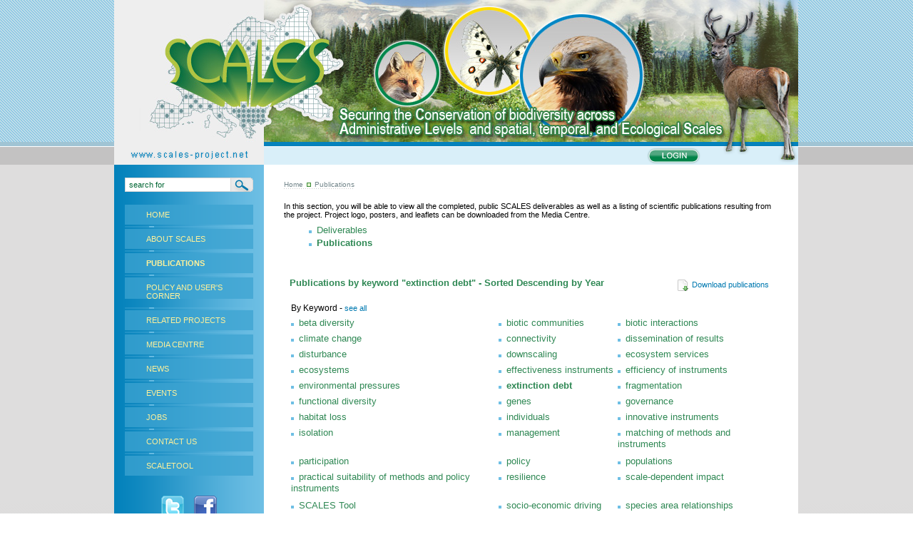

--- FILE ---
content_type: text/html
request_url: http://scales-project.net/online-library.php?P=4&SP=33&DRID=12&sor=YEAR&redd=desc&SESID=40804bf05cab2444df6e1b4b536059e2
body_size: 5615
content:
<!DOCTYPE HTML PUBLIC "-//W3C//DTD HTML 4.01 Transitional//EN">
<html>
<head>
<title>extinction debt - Publications</title>
<meta http-equiv="Content-Type" content="text/html; charset=windows-1251">

<meta name="Allow-search" content="yes">
<meta name="Audience" content="all">
<meta name="Rating" content="all">
<meta name="Voluntary content rating" content="all">
<meta name="resource-type" content="document">
<meta name="revisit-after" content="1 day">
<meta name="distribution" content="global">
<meta name="robots" content="index, follow">
<link href="scales.css" rel="stylesheet" type="text/css">
<script language="JavaScript" type="text/javascript" src="js/flash_obj.js"></script> 
<script language="JavaScript" type="text/javascript" src="js/mm.js"></script>
<script language="JavaScript" type="text/javascript" src="js/nw.js"></script>
<script language="JavaScript" type="text/javascript">
function toggleview(element1) {  
 element1 = document.getElementById(element1);
    if (element1.style.display == 'block' || element1.style.display == '')      {element1.style.display = 'none';}   else      {element1.style.display = 'block';}   return;}
</script>
</head>

<body leftmargin="0" topmargin="0" marginwidth="0" marginheight="0" onLoad="MM_preloadImages('img/b_login_rl.gif','img/b_send_rl.gif')">
<!-- parva chast-->
<table width="100%" height="100%" border="0" cellpadding="0" cellspacing="0" bgcolor="dedddd">
  <tr>
    <td valign="top" background="img/back.gif" style="background-position: bottom; background-repeat: repeat-x;"> 
      <table width="100%" border="0" cellspacing="0" cellpadding="0">
  <tr>
    <td background="img/top_back.gif" width="50%"></td>
          <td>
		  
		  <table width="959" border="0" cellspacing="0" cellpadding="0">
              <tr> 
                  <td colspan="2">
				 <div id="flashcontent1" style=""><img src="img/header.jpg" width="959" height="199" alt="" border="0"></div>
				<script type="text/javascript">
				var fo = new FlashObject("header.swf", "flash", "959", "199", "6", "");
				fo.addParam("allowScriptAccess", "sameDomain");
				fo.addParam("scale", "noscale");
				fo.addParam("quality", "high");
				fo.addParam("salign","m");
				fo.addParam("menu", "false");
				fo.addParam("wmode", "transparent");
				fo.write("flashcontent1");
			</script>
			</td>
              </tr>
              <tr> 
                  <td bgcolor="eeeeee" width="210" height="32" align="center"><br style="line-height: 5px;"><a href=index.php><img src="img/url.gif" border=0></a></td>
                <td  background="img/pod_h_b.gif">
				<table width="749" border="0" cellspacing="0" cellpadding="0">
                        <tr>
                      
	<td width=536 valign=bottom align=center>&nbsp;</td>
	<td width="108" valign="bottom"><a href="login-form.php" onMouseOut="MM_swapImgRestore()" onMouseOver="MM_swapImage('Image1','','img/b_login_rl.gif',1)"><img src="img/b_login.gif" name="Image1" width="77" height="25" border="0"></a></td>
<td><img src="img/pod_h2.gif" width="105" height="32"></td>                    </tr>
                  </table></td>
              </tr>
            </table></td>
    <td background="img/top_back.gif" width="50%"></td>
  </tr>
</table>
<!--  / parva chast-->
<!-- vtora chast-->
<table width="100%" border="0" cellspacing="0" cellpadding="0">
  <tr>
    <td  width="50%"></td>
          <td >
		  
		  <table width="959" border="0" cellspacing="0" cellpadding="0">
              <tr> 
                <td background="img/left_back.gif" align="center" valign="top">
<br>
<table border="0" cellpadding="0" cellspacing="0"width="180">
		<tr><td><form method=get name=formsearch action=search.php onsubmit="javascript:if((document.formsearch.search.value=='')||(document.formsearch.search.value==' search for')){alert('Please enter your query!!');document.formsearch.search.focus();document.formsearch.search.select();return false}else if(document.formsearch.search.value.length<4){alert('This is too short query for searching!');document.formsearch.search.focus();document.formsearch.search.select();return false}">
										<tr><td><input type="text" name="search" class="search" onfocus="if(this.value==' search for'){this.value='';}" onblur="if(this.value==''){this.value=' search for';}" value=" search for" ><input type=image src=img/b_search.gif  border=0 align=absmiddle></td></tr></form></td></tr>
</table><br>
 <table width="180"  border="0" cellpadding="0" cellspacing="0">
                    
		<tr>
                        <td ><a href="index.php?P=36" class="menu">HOME</a></td>
		</tr>
		<tr><td height="6"><img src="img/razdelitel.gif" width="180" height="2"></td></tr>
		<tr>
                        <td ><a href="page.php?P=26" class="menu">ABOUT SCALES</a></td>
		</tr>
		<tr><td height="6"><img src="img/razdelitel.gif" width="180" height="2"></td></tr>
		<tr>
                        <td ><a href="online-library.php?P=4&SP=33&?P=4" class="menu"><b>PUBLICATIONS</b></a></td>
		</tr>
		<tr><td height="6"><img src="img/razdelitel.gif" width="180" height="2"></td></tr>
		<tr>
                        <td ><a href="policy_corner.php?P=45" class="menu">POLICY AND USER'S CORNER</a></td>
		</tr>
		<tr><td height="6"><img src="img/razdelitel.gif" width="180" height="2"></td></tr>
		<tr>
                        <td ><a href="page.php?P=10" class="menu">RELATED  PROJECTS</a></td>
		</tr>
		<tr><td height="6"><img src="img/razdelitel.gif" width="180" height="2"></td></tr>
		<tr>
                        <td ><a href="page.php?P=37" class="menu">MEDIA CENTRE</a></td>
		</tr>
		<tr><td height="6"><img src="img/razdelitel.gif" width="180" height="2"></td></tr>
		<tr>
                        <td ><a href="novini.php?P=49" class="menu">NEWS</a></td>
		</tr>
		<tr><td height="6"><img src="img/razdelitel.gif" width="180" height="2"></td></tr>
		<tr>
                        <td ><a href="allevents.php?P=31" class="menu">EVENTS</a></td>
		</tr>
		<tr><td height="6"><img src="img/razdelitel.gif" width="180" height="2"></td></tr>
		<tr>
                        <td ><a href="page.php?P=44" class="menu">JOBS</a></td>
		</tr>
		<tr><td height="6"><img src="img/razdelitel.gif" width="180" height="2"></td></tr>
		<tr>
                        <td ><a href="contact.php?P=20" class="menu">CONTACT US</a></td>
		</tr>
		<tr><td height="6"><img src="img/razdelitel.gif" width="180" height="2"></td></tr>
		<tr>
                        <td ><a href="page.php?P=73" class="menu">SCALETOOL</a></td>
		</tr>                    </table>
					<br><center>
<a target="_blank" href="http://www.twitter.com/scales_project"><img vspace="10" hspace="5" border="0" src="img/ic_t.gif"></a>
<a target="_blank" href="http://www.facebook.com/pages/Scales-Project/183449105013505"><img vspace="10" hspace="5" border="0" src="img/ic_f.gif"></a>
<br>
 <table border="0" cellpadding="5" cellspacing="0" align=center>
					   		<tr>
<!--                 <td align=center valign=top><font class=ar11><br><a href="http://www.facebook.com/pages/Scales-Project/183449105013505" target=_blank><img src="img/facebook.gif" alt="" border="0"></a></font></td>
<td align=center valign=top><font class=ar11><br><a href="http://www.twitter.com/scales_project" target=_blank><img src="img/twitter.png" alt="" border="0"></a></font></td>-->
                 <td valign="top" align=center><font class=green style="color:#fff;"><b>rss news</b></font><br>
<!-- 					   <a href="http://www.scales-project.net/rss/atom0.3_news.php" target=_blank><img src="img/rss/atom03.png" width="80" height="15" alt="" border="0"></a><br>
					   <a href="http://www.scales-project.net/rss/rss091_news.php" target=_blank><img src="img/rss/rss091.png" width="80" height="15" alt="" border="0"></a><br>
 <a href="http://www.scales-project.net/rss/rss10_news.php" target=_blank><img src="img/rss/rss10.png" width="80" height="15" alt="" border="0"></a><br> -->
 <a href="http://www.scales-project.net/rss/rss20_news.php" target=_blank><img src="img/rss/rss200.png" width="80" height="15" alt="" border="0"></a>

						</td></tr>
                                                        <tr>
						<td align=center valign=top>
						<font class=green style="color:#fff;"><b>rss publications</b></font><br>
						
<!-- 					   <a href="http://www.scales-project.net/rss/atom0.3_library.php" target=_blank><img src="img/rss/atom03.png" width="80" height="15" alt="" border="0"></a><br>
					   <a href="http://www.scales-project.net/rss/rss091_library.php" target=_blank><img src="img/rss/rss091.png" width="80" height="15" alt="" border="0"></a><br>
 <a href="http://www.scales-project.net/rss/rss10_library.php" target=_blank><img src="img/rss/rss10.png" width="80" height="15" alt="" border="0"></a><br> -->
 <a href="http://www.scales-project.net/rss/rss20_library.php" target=_blank><img src="img/rss/rss200.png" width="80" height="15" alt="" border="0"></a>
						</td>
												</tr>
						<tr><td colspan=3 valign=top align=right><a href="what_is_rss.htm" target=_blank class="more" style="color:#ffcc00;">What is RSS?</a>&nbsp;&nbsp;&nbsp;</td></tr>
						</table>
</center>				</td>
                <td width="749" rowspan="2" bgcolor="#FFFFFF" valign="top" align="center">
				  <img src="img/dot_tr.gif" width="1" height="22"><br>
                  <!-- info-->
                  <table width="100%" border="0" cellspacing="0" cellpadding="0">
                    <tr> 
                      <td><img src="img/dot_tr.gif" width="28" height="1"></td>
                      <td width="100%" valign="top">
				<!-- nav-->
					<table border="0" cellpadding="0" cellspacing="0">
								<tr><td class="nav"><a href="index.php" class="nav">Home</a><img src="img/bulet.gif" vspace="0" hspace="5">Publications</td></tr>
								<tr><td background="img/punkt.gif"><img src="img/dot_tr.gif" width="3" height="1"></td></tr>
					</table>
		<!-- / nav--><br>
					  <!-- content -->
					  <font class=textver11> In this section, you will be able to view all the completed, public SCALES deliverables as well as a listing of scientific publications resulting from the project. Project logo, posters, and leaflets can be downloaded from the Media Centre. </font><br>

					  <!-- podmenu -->
<table border=0 cellpadding=1  cellspacing=5>
		<tr><td valign=top>
		<ul><li><a href="deliverables.php?P=4&SP=32" class=green>Deliverables</a></li>
						<li><a href="online-library.php?P=4&SP=33" class=green><strong>Publications</strong></a></li>
</ul>
		  </td> 
			 </tr>
</table><br>	
				  
<table align=right><tr><td><a href=citations.php?sor=YEAR&redd=desc class=blue target=_blank><img src="img/citation.png" width="16" height="16" alt="" border="0" hspace=5 align=absmiddle>Download publications</a></td></tr></table>										  
<font class=green><b>&nbsp;&nbsp;Publications  by keyword "extinction debt"  - Sorted Descending by Year</b></font><br><br>
<table width=98% align=center><tr><td colspan=3 class=textver12>By Keyword  - <a href="/online-library.php?P=4&SP=33" class="blue">see all</a><br></td></tr><tr valign=top><td valign=top><li><a href="/online-library.php?P=4&SP=33&DRID=17" class=green>beta diversity</a></li></td><td valign=top><li><a href="/online-library.php?P=4&SP=33&DRID=24" class=green>biotic communities</a></li></td><td valign=top><li><a href="/online-library.php?P=4&SP=33&DRID=14" class=green>biotic interactions</a></li></td></tr><tr valign=top><td valign=top><li><a href="/online-library.php?P=4&SP=33&DRID=37" class=green>climate change</a></li></td><td valign=top><li><a href="/online-library.php?P=4&SP=33&DRID=15" class=green>connectivity</a></li></td><td valign=top><li><a href="/online-library.php?P=4&SP=33&DRID=3" class=green>dissemination of results</a></li></td></tr><tr valign=top><td valign=top><li><a href="/online-library.php?P=4&SP=33&DRID=33" class=green>disturbance</a></li></td><td valign=top><li><a href="/online-library.php?P=4&SP=33&DRID=30" class=green>downscaling</a></li></td><td valign=top><li><a href="/online-library.php?P=4&SP=33&DRID=13" class=green>ecosystem services</a></li></td></tr><tr valign=top><td valign=top><li><a href="/online-library.php?P=4&SP=33&DRID=23" class=green>ecosystems</a></li></td><td valign=top><li><a href="/online-library.php?P=4&SP=33&DRID=22" class=green>effectiveness instruments</a></li></td><td valign=top><li><a href="/online-library.php?P=4&SP=33&DRID=4" class=green>efficiency of instruments</a></li></td></tr><tr valign=top><td valign=top><li><a href="/online-library.php?P=4&SP=33&DRID=28" class=green>environmental pressures</a></li></td><td valign=top><li><a href="/online-library.php?P=4&SP=33&DRID=12" class=green><b>extinction debt</b></a></li></td><td valign=top><li><a href="/online-library.php?P=4&SP=33&DRID=32" class=green>fragmentation</a></li></td></tr><tr valign=top><td valign=top><li><a href="/online-library.php?P=4&SP=33&DRID=8" class=green>functional diversity</a></li></td><td valign=top><li><a href="/online-library.php?P=4&SP=33&DRID=2" class=green>genes</a></li></td><td valign=top><li><a href="/online-library.php?P=4&SP=33&DRID=27" class=green>governance</a></li></td></tr><tr valign=top><td valign=top><li><a href="/online-library.php?P=4&SP=33&DRID=34" class=green>habitat loss</a></li></td><td valign=top><li><a href="/online-library.php?P=4&SP=33&DRID=1" class=green>individuals</a></li></td><td valign=top><li><a href="/online-library.php?P=4&SP=33&DRID=20" class=green>innovative instruments</a></li></td></tr><tr valign=top><td valign=top><li><a href="/online-library.php?P=4&SP=33&DRID=16" class=green>isolation</a></li></td><td valign=top><li><a href="/online-library.php?P=4&SP=33&DRID=26" class=green>management</a></li></td><td valign=top><li><a href="/online-library.php?P=4&SP=33&DRID=21" class=green>matching of methods and instruments</a></li></td></tr><tr valign=top><td valign=top><li><a href="/online-library.php?P=4&SP=33&DRID=7" class=green>participation</a></li></td><td valign=top><li><a href="/online-library.php?P=4&SP=33&DRID=6" class=green>policy</a></li></td><td valign=top><li><a href="/online-library.php?P=4&SP=33&DRID=5" class=green>populations</a></li></td></tr><tr valign=top><td valign=top><li><a href="/online-library.php?P=4&SP=33&DRID=19" class=green>practical suitability of methods and policy instruments</a></li></td><td valign=top><li><a href="/online-library.php?P=4&SP=33&DRID=10" class=green>resilience</a></li></td><td valign=top><li><a href="/online-library.php?P=4&SP=33&DRID=35" class=green>scale-dependent impact</a></li></td></tr><tr valign=top><td valign=top><li><a href="/online-library.php?P=4&SP=33&DRID=29" class=green>SCALES Tool</a></li></td><td valign=top><li><a href="/online-library.php?P=4&SP=33&DRID=25" class=green>socio-economic driving forces</a></li></td><td valign=top><li><a href="/online-library.php?P=4&SP=33&DRID=18" class=green>species area relationships</a></li></td></tr><tr valign=top><td valign=top><li><a href="/online-library.php?P=4&SP=33&DRID=9" class=green>species richness</a></li></td><td valign=top><li><a href="/online-library.php?P=4&SP=33&DRID=11" class=green>stability</a></li></td><td valign=top><li><a href="/online-library.php?P=4&SP=33&DRID=31" class=green>upscaling</a></li></td></tr></table><br />

							
	
	

<table border="0" cellpadding="0" cellspacing="0" bgcolor=eeeeee width="100%" align="center"><tr><td bgcolor=eeeeee>

<table border="0" cellpadding="3" cellspacing="1" width="100%" align="center">
				 <tr class="novini" valign=top height=20 bgcolor="#e0f2cb">

<td nowrap>Title <a href="/online-library.php?P=4&SP=33&DRID=12&sor=NAME_BG&redd=asc&SESID=40804bf05cab2444df6e1b4b536059e2" title='Sort Ascending' class=blue>&darr;</a>&nbsp;<a href="/online-library.php?P=4&SP=33&DRID=12&sor=NAME_BG&redd=desc&SESID=40804bf05cab2444df6e1b4b536059e2" title='Sort Descending' class=blue>&uarr;</a></td>

<td nowrap>Author(s) <a href="/online-library.php?P=4&SP=33&DRID=12&sor=AVTOR&redd=asc&SESID=40804bf05cab2444df6e1b4b536059e2" title='Sort Ascending' class=blue>&darr;</a>&nbsp;<a href="/online-library.php?P=4&SP=33&DRID=12&sor=AVTOR&redd=desc&SESID=40804bf05cab2444df6e1b4b536059e2" title='Sort Descending' class=blue>&uarr;</a></td>

<td nowrap>Year <a href="/online-library.php?P=4&SP=33&DRID=12&sor=YEAR&redd=asc&SESID=40804bf05cab2444df6e1b4b536059e2" title='Sort Ascending' class=blue>&darr;</a>&nbsp;<a href="/online-library.php?P=4&SP=33&DRID=12&sor=YEAR&redd=desc&SESID=40804bf05cab2444df6e1b4b536059e2" title='Sort Descending' class=blue><font color=red><b>&uarr;</a></td>


<td nowrap>Journal <a href="/online-library.php?P=4&SP=33&DRID=12&sor=JOURNAL&redd=asc&SESID=40804bf05cab2444df6e1b4b536059e2" title='Sort Ascending' class=blue>&darr;</a>&nbsp;<a href="/online-library.php?P=4&SP=33&DRID=12&sor=JOURNAL&redd=desc&SESID=40804bf05cab2444df6e1b4b536059e2" title='Sort Descending' class=blue>&uarr;</a></td>

<td nowrap>URL/DOI <a href="/online-library.php?P=4&SP=33&DRID=12&sor=WEBLINK&redd=asc&SESID=40804bf05cab2444df6e1b4b536059e2" title='Sort Ascending' class=blue>&darr;</a>&nbsp;<a href="/online-library.php?P=4&SP=33&DRID=12&sor=WEBLINK&redd=desc&SESID=40804bf05cab2444df6e1b4b536059e2" title='Sort Descending' class=blue>&uarr;</a></td>

<td  nowrap>Derived <a href="/online-library.php?P=4&SP=33&DRID=12&sor=DERIVED&redd=asc&SESID=40804bf05cab2444df6e1b4b536059e2" title='Sort Ascending' class=blue>&darr;</a>&nbsp;<a href="/online-library.php?P=4&SP=33&DRID=12&sor=DERIVED&redd=desc&SESID=40804bf05cab2444df6e1b4b536059e2" title='Sort Descending' class=blue>&uarr;</a></td>

<td width="55" nowrap>Size <a href="/online-library.php?P=4&SP=33&DRID=12&sor=SIZE&redd=asc&SESID=40804bf05cab2444df6e1b4b536059e2" title='Sort Ascending' class=blue>&darr;</a>&nbsp;<a href="/online-library.php?P=4&SP=33&DRID=12&sor=SIZE&redd=desc&SESID=40804bf05cab2444df6e1b4b536059e2" title='Sort Descending' class=blue>&uarr;</a></td>

</tr>

<tr bgcolor=ffffff valign=top>					
<td class="textver11" width=200><br>
Extinction debt for plants and flower-visiting insects in landscapes with contrasting land use history<br>
  </td>
<td class="nav"><br>
Riccardo Bommarco, Regina Lindborg, Lorenzo Marini and Erik &#214;ckinger</td>
<td class="nav"><br>
2014</td>
<td class="nav"><br>
Diversity and distributions</td>
<td class="nav"><br>
<a class="nav" href="http://onlinelibrary.wiley.com/doi/10.1111/ddi.12187/abstract" target=_blank>http://onlineli brary.wiley.com /doi/10.1111/dd i.12187/abstrac t</a></td>
<td class="nav"><br>
Yes</td>
<td class="nav"><br>
</td>
</tr>
<tr bgcolor=f5f5f5 valign=top>
<td colspan=6 class=nav>
<p id="addmn213" align=right><a href="javascript://" onclick="toggleview('addmn213');toggleview('MNENIE213');" class=blue><font class=textver12><font color=green><b>+</b></font></font> more</a></p>
<span id="MNENIE213" style="display:none;">
<table align=right><tr><td><a href="javascript://" onclick="toggleview('addmn213');toggleview('MNENIE213');" class=blue ><font color=red><b>X</b></font> hide more information</a><br><br>
<a href=citation.php?d=213&SESID=40804bf05cab2444df6e1b4b536059e2 class=blue target=_blank><img src="img/citation.png" width="16" height="16" alt="" border="0" hspace=5 align=absmiddle>Download citation</a></td></tr></table>
<br>
<b>Author(s):</b> <font class="nav">Riccardo Bommarco, Regina Lindborg, Lorenzo Marini and Erik &#214;ckinger</font><br><br>
<b>Year:</b> <font class="nav">2014</font><br><br>
<b>Title:</b> Extinction debt for plants and flower-visiting insects in landscapes with contrasting land use history  <br><br>

<b>Journal:</b> <font class="nav">Diversity and distributions</font><br><br>
<b>Volume/Issue:</b> <font class="nav">20 (5)</font><br><br>
<b>Pages:</b> <font class="nav">591-599</font><br><br>
<b>Web link/DOI:</b> <a class="nav" href="http://onlinelibrary.wiley.com/doi/10.1111/ddi.12187/abstract" target=_blank>http://onlinelibrary.wiley.com/doi/10.1111/ddi.12187/abstract</a><br><br>
<b>Status:</b> <font class="nav">Published</font><br><br>
<b>SCALES Derived:</b> <font class="nav">Yes</font><br><br>
<b>Provider:</b> <font class="nav">Blackwell Publishing</font><br><br>
<b>Folder:</b> <font class="nav">Journal paper</font><br><br>
<b>Workpackage relevance:</b> <font class="nav">WP2</font><br><br>
<b>Date of upload:</b> <font class="nav">15.8.2014</font><br><br>
<b>Uploaded by:</b> <font class="nav"><font class=more>Riccardo  Bommarco</font></font><br><br>
</span>
</td> 
</tr>
<!-- <tr bgcolor=ffffff><td colspan=6><hr style="height: 0; border-bottom: 1px dotted #000; "></td></tr>	 -->	
				
<tr bgcolor=ffffff valign=top>					
<td class="textver11" width=200><br>
Use of Large-Scale Acoustic Monitoring to Assess Anthropogenic Pressures on Orthoptera Communities<br>
  </td>
<td class="nav"><br>
Penone C., Le Viol I., PELLISSIER V., Julien J.F., Bas Y., Kerbiriou C.</td>
<td class="nav"><br>
2013</td>
<td class="nav"><br>
Conservation Biology</td>
<td class="nav"><br>
<a class="nav" href="DOI: 10.1111/cobi.12083
" target=_blank>DOI: 10.1111/cobi.12 083
</a></td>
<td class="nav"><br>
Yes</td>
<td class="nav"><br>
</td>
</tr>
<tr bgcolor=f5f5f5 valign=top>
<td colspan=6 class=nav>
<p id="addmn194" align=right><a href="javascript://" onclick="toggleview('addmn194');toggleview('MNENIE194');" class=blue><font class=textver12><font color=green><b>+</b></font></font> more</a></p>
<span id="MNENIE194" style="display:none;">
<table align=right><tr><td><a href="javascript://" onclick="toggleview('addmn194');toggleview('MNENIE194');" class=blue ><font color=red><b>X</b></font> hide more information</a><br><br>
<a href=citation.php?d=194&SESID=40804bf05cab2444df6e1b4b536059e2 class=blue target=_blank><img src="img/citation.png" width="16" height="16" alt="" border="0" hspace=5 align=absmiddle>Download citation</a></td></tr></table>
<br>
<b>Author(s):</b> <font class="nav">Penone C., Le Viol I., PELLISSIER V., Julien J.F., Bas Y., Kerbiriou C.</font><br><br>
<b>Year:</b> <font class="nav">2013</font><br><br>
<b>Title:</b> Use of Large-Scale Acoustic Monitoring to Assess Anthropogenic Pressures on Orthoptera Communities  <br><br>

<b>Subtitle:</b> <font class="nav">Insect Monitoring with Sound Detection</font><br><br>
<b>Journal:</b> <font class="nav">Conservation Biology</font><br><br>
<b>Volume/Issue:</b> <font class="nav">27 (5)</font><br><br>
<b>Pages:</b> <font class="nav">979–987</font><br><br>
<b>Web link/DOI:</b> <a class="nav" href="DOI: 10.1111/cobi.12083
" target=_blank>DOI: 10.1111/cobi.12083
</a><br><br>
<b>Status:</b> <font class="nav">Published</font><br><br>
<b>SCALES Derived:</b> <font class="nav">Yes</font><br><br>
<b>Provider:</b> <font class="nav">Society for Conservation Biology</font><br><br>
<b>Folder:</b> <font class="nav">Journal paper</font><br><br>
<b>Workpackage relevance:</b> <font class="nav">WP3</font><br><br>
<b>Date of upload:</b> <font class="nav">3.8.2014</font><br><br>
<b>Uploaded by:</b> <font class="nav"><font class=more>Isabelle Leviol</font></font><br><br>
</span>
</td> 
</tr>
<!-- <tr bgcolor=ffffff><td colspan=6><hr style="height: 0; border-bottom: 1px dotted #000; "></td></tr>	 -->	
				
</table>
</td></tr></table>

<br>
							 
		<script language=javascript type="text/javascript" charset="windows-1251">
function d2(did){
	document.DOWNLOAD2.d.value=did;
	return document.DOWNLOAD2.submit();
}
	</script>
		<form name=DOWNLOAD2 method=post action="d3.php" target=_blank><input type=hidden name=d value=""></form>
	<br><br>							</p>
							<br><br>
	<!-- /  content -->
					    <br>
					    <br>
					  </td>
                      <td><img src="img/dot_tr.gif" width="38" height="1"></td>
                    </tr>
                  </table>
                  <!-- info--></td>
              </tr>
              <tr> 
                <td valign="bottom" background="img/left_back.gif"><img src="img/mechki.jpg" width="210" height="262"></td>
              </tr>
            </table>
		<table width="959" border="0" cellspacing="0" cellpadding="0">
              <tr> 
                <td><img src="img/dwn.jpg" width="256" height="22"></td>
                <td bgcolor="#FFFFFF" width="99%">&nbsp;</td>
              </tr>
			  </table>
			</td>
    <td  width="50%"></td>
  </tr>
</table>
<!-- / vtora chast-->
<!-- treta chast-->
<table width="100%" border="0" cellpadding="0" cellspacing="0" bgcolor="b6cbc2">
  <tr>
    <td  width="50%"></td>
          <td>
		  <table width="959" border="0" cellspacing="0" cellpadding="0" class="white">
              <tr> 
                <td width="279" background="img/dwn2.gif"><img src="img/dot_tr.gif" width="30" height="1">© 2026 SCALES.  All rights reserved.</td>
				<td width="663" background="img/dwn3.gif" align="right" >Created and maintained by <a href="http://pensoft.net/" target="_blank" class="white">Pensoft</font></a><img src="img/dot_tr.gif" width="2" height="1"></td>
				<td ><img src="img/dwn4.gif" width="17" height="30"></td>
              </tr>
              <tr> 
                <td colspan="3"><img src="img/dot_tr.gif" width="1" height="12"></td>
              </tr>
            </table></td>
    <td  width="50%"></td>
  </tr>
</table>
<!--  / treta chast-->
</td>
  </tr>
</table>
<script type="text/javascript">

  var _gaq = _gaq || [];

  _gaq.push(['_setAccount', 'UA-20478442-1']); 

  _gaq.push(['_trackPageview']);

  (function() {
    var ga = document.createElement('script'); ga.type = 'text/javascript'; ga.async = true;
    ga.src = ('https:' == document.location.protocol ? 'https://ssl' : 'http://www') + '.google-analytics.com/ga.js';
    var s = document.getElementsByTagName('script')[0]; s.parentNode.insertBefore(ga, s);
  })();

</script>

<!-- Start of StatCounter Code -->
<script type="text/javascript">
var sc_project=5686245; 
var sc_invisible=1; 
var sc_partition=63; 
var sc_click_stat=1; 
var sc_security="6f27e4b1"; 
</script>

<script type="text/javascript"
src="http://www.statcounter.com/counter/counter.js"></script><noscript><div
class="statcounter"><a title="drupal counter"
href="http://www.statcounter.com/drupal/"
target="_blank"><img class="statcounter"
src="http://c.statcounter.com/5686245/0/6f27e4b1/1/"
alt="drupal counter" ></a></div></noscript>
<!-- End of StatCounter Code -->
</body>
</html>


--- FILE ---
content_type: text/css
request_url: http://scales-project.net/scales.css
body_size: 1136
content:
.title {
	FONT-WEIGHT: normal; FONT-SIZE: 18px; COLOR: #cc3300; FONT-FAMILY:  Arial, MS Sans Serif,helvetica; TEXT-DECORATION: none
}
.news {
	FONT-WEIGHT: bold; FONT-SIZE: 11px; COLOR: #ffdd00; FONT-FAMILY: tahoma,verdana,helvetica; TEXT-DECORATION: none
}
a.news:hover {
	 FONT-SIZE: 11px; COLOR: #ffdd00; FONT-FAMILY: tahoma,verdana,helvetica; TEXT-DECORATION: underline;
}
.white {
	FONT-WEIGHT: normal; FONT-SIZE: 11px; COLOR: #FFFFFF; FONT-FAMILY: tahoma,verdana,helvetica; TEXT-DECORATION: none
}
a.white:hover {
  FONT-SIZE: 11px; COLOR: #FFFFFF; FONT-FAMILY: tahoma,verdana,helvetica; TEXT-DECORATION: underline;
}
.calendar {
	FONT-WEIGHT: bold; FONT-SIZE: 11px; COLOR: #081744; FONT-FAMILY: tahoma,verdana,helvetica; TEXT-DECORATION: none
}
a.calendar:hover {
	 FONT-SIZE: 11px; COLOR: #0381bb; FONT-FAMILY: tahoma,verdana,helvetica; TEXT-DECORATION: underline;
}
.datac {
	FONT-WEIGHT: normal; FONT-SIZE: 11px; COLOR: #444444; FONT-FAMILY: tahoma,verdana,helvetica; TEXT-DECORATION: none
}
a.datac:hover {
  FONT-SIZE: 11px; COLOR: #FFFFFF; FONT-FAMILY: tahoma,verdana,helvetica; TEXT-DECORATION: underline;
}
.ant {
	FONT-WEIGHT: bold; FONT-SIZE: 15px; COLOR: #00874b; FONT-FAMILY: arial,verdana, helvetica;
	}
.padd {
  padding: 10 0 0 40;
}
ol, ul, li{
list-style-image: url('img/kv.gif');
list-style-type: square;
}
.texttah10 {
	FONT-SIZE: 10px;
	COLOR: #8f8f8f;
	FONT-FAMILY: tahoma,verdana,helvetica;
}
.texttah11 {
	FONT-SIZE: 11px; COLOR: #666666; FONT-FAMILY: tahoma,verdana,helvetica
	}
.textver11 {
	FONT-SIZE: 11px; COLOR: #000000; FONT-FAMILY: verdana,helvetica
}
.textver12 {
	FONT-SIZE: 12px; COLOR: #000000; FONT-FAMILY: verdana,helvetica
}
.login {
  height: 17px; width: 125px; font-size: 11px; border: 1px #DDF6C5 solid; background-color: #FFF; font-family:tahoma,verdana,helvetica; color: #0079b0; text-decoration: none}

.menu {
display: block; 
padding :8px 10px 8px 30px; 
text-decoration : none; 
font-size : 11px; 
font-weight : normal;
font-family : arial,Verdana, Helvetica; 
color : #fef19b; 
text-align : left;
margin-bottom : 0px; 
background-image : url(img/b1.gif);
background-repeat : no-repeat;
}
.menu:hover {
	color : #FFF;
	TEXT-DECORATION: underline;
	background-image : url(img/b2.gif);	
}

.green {
	FONT-WEIGHT: none; FONT-SIZE: 13px; COLOR: #2F8854; FONT-FAMILY: ms sans serif, arial; TEXT-DECORATION: none;
}
a.green:hover {
	FONT-WEIGHT: none; FONT-SIZE: 13px; COLOR: #AA9152; FONT-FAMILY: ms sans serif, arial; TEXT-DECORATION: underline;
}
.nav{
	FONT-WEIGHT: none; FONT-SIZE: 10px; COLOR: #72858A; FONT-FAMILY: verdana,helvetica; TEXT-DECORATION: none;
	
}
a.nav:hover {
	FONT-WEIGHT: none; FONT-SIZE: 10px; COLOR: #666666; FONT-FAMILY: verdana,helvetica; TEXT-DECORATION: underline;
}
.more {
	font-size : 10px;
	text-decoration: none;
	font-family :  verdana,helvetica;
	color : #3399cc;
	FONT-WEIGHT: bold;

}
a.more:hover {
	font-size : 10px;
	color : #ffcc00;
	FONT-FAMILY:  verdana,helvetica;
}
.novini {
	FONT-WEIGHT: bold; FONT-SIZE: 11px; COLOR: #00874b; FONT-FAMILY: tahoma,verdana,helvetica; TEXT-DECORATION: none
}
a.novini:hover {
	 FONT-SIZE: 11px; COLOR: #3399cc; FONT-FAMILY: tahoma,verdana,helvetica; TEXT-DECORATION: underline;
}

.blue {
	FONT-WEIGHT: none;
	FONT-SIZE: 11px;
	COLOR: #0079b0;
	FONT-FAMILY: ms sans serif, arial;
	TEXT-DECORATION: none;
}
a.blue:hover {
	FONT-WEIGHT: none; FONT-SIZE: 11px; COLOR: #AA9152; FONT-FAMILY: ms sans serif, arial; TEXT-DECORATION: underline;
}


.form { 
	height: 20px; font-size: 11px; font-family: tahoma,Helvetica; color:006633; background-color: #FFFFFF; BORDER-RIGHT: #D6D6D6 1px solid; BORDER-TOP: #717171 1px solid; BORDER-LEFT: #717171 1px solid; BORDER-BOTTOM: #D6D6D6 1px solid
}

.broi {
	FONT-WEIGHT: none; FONT-SIZE: 10px; COLOR: #AA9152; FONT-FAMILY: ms sans serif, arial; TEXT-DECORATION: none;
}
a.broi:hover {
	FONT-WEIGHT: none; FONT-SIZE: 10px; COLOR: #2F8854; FONT-FAMILY: ms sans serif, arial; TEXT-DECORATION: underline;
		}
.links {
	FONT-WEIGHT: normal;
	FONT-SIZE: 11px;
	COLOR: #FF6600;
	FONT-FAMILY:  verdana,helvetica; 
	TEXT-DECORATION: none;
}
a.links:hover {
	COLOR: #006633; 
	TEXT-DECORATION: underline;
}	
.search {
	height: 20px;
	width: 149px;
	font-size: 11px;
	border: 1px solid;
	border-color: #D6D6D6;
	font-family: tahoma,verdana,helvetica;
	color: #006633;
	text-decoration: none;
	background-color: #FFFFFF;
}
.butonh {font-size: 11px;background-color: #00874b;color: #e4efd1; border= 1px solid  #000000;text-decoration:none;padding:3 3 3 3;}
.butonh:hover {font-size: 11px;background-color: #00874b;COLOR: rgb(255,215,0); border= 1px solid  #000000;text-decoration:underline;padding:3 3 3 3;}
